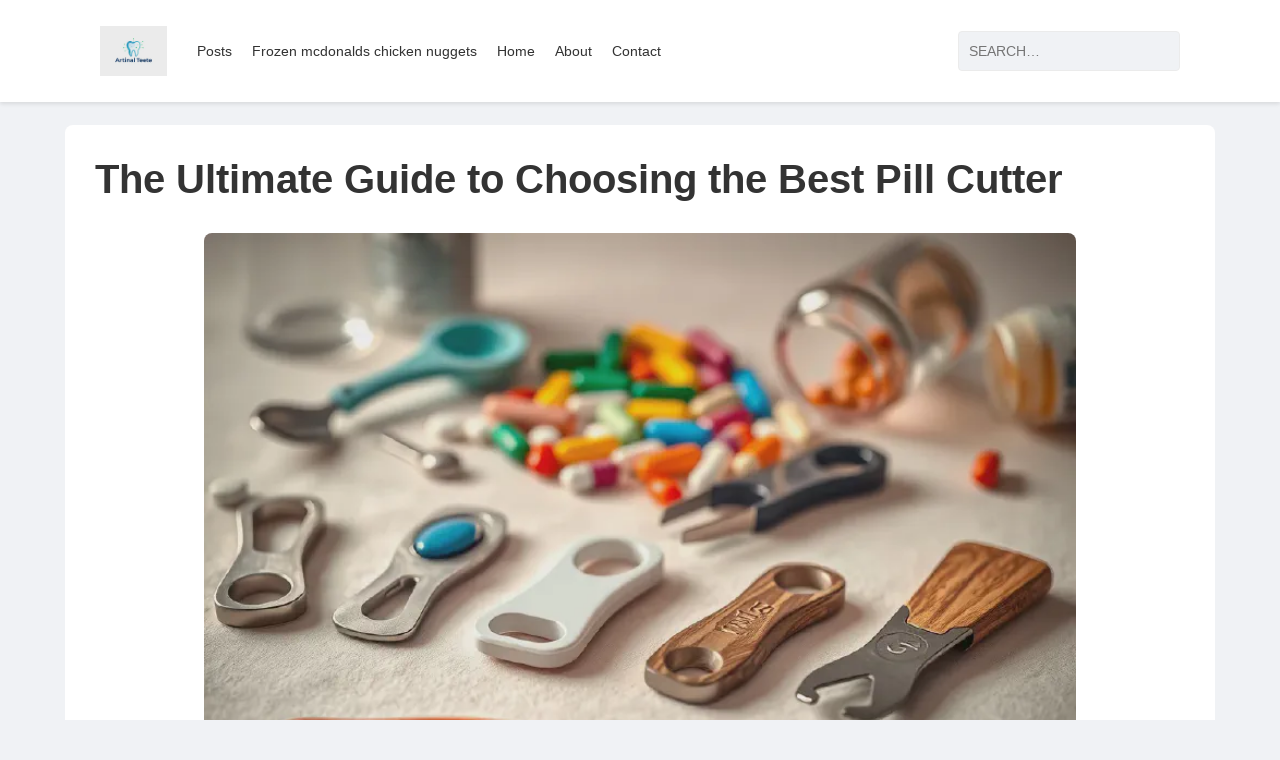

--- FILE ---
content_type: text/html; charset=utf-8
request_url: https://www.panamericanlearningcenter.com/posts/the-ultimate-guide-to-choosing-the-best-pill-cutter/
body_size: 5866
content:
<!DOCTYPE html>
<html class="no-js" lang="en">
<head>
	<meta charset="UTF-8">
	<meta name="viewport" content="width=device-width, initial-scale=1">
	<meta http-equiv="X-UA-Compatible" content="IE=edge">
	
	<title>The Ultimate Guide to Choosing the Best Pill Cutter</title>
	
	
	<link rel="canonical" href="https://www.panamericanlearningcenter.com/posts/the-ultimate-guide-to-choosing-the-best-pill-cutter/" />
	
	
	
	
 
	<meta name="description" content="Discover the top-rated pill cutters on the market and learn how to select the best one for your needs. Find a pill cutter that is safe, reliable, and easy to use. Compare features, prices, and customer reviews to make an informed decision.">

	

	<link rel="stylesheet" href="https://www.panamericanlearningcenter.com/css/style.css">
	

	<link rel="shortcut icon" href="https://www.panamericanlearningcenter.com/favicon_artificial_teeth_a_complete_guide.png">
		
	
</head>
<body class="body">
	<header class="header">
	<div class="header__container">
		<div class="container">
			<div class="header__wrapper">
				
    <a class="logo__link" href="../../" rel="home">
        <img class="logo__img" 
                    srcset="../../images/logo_artificial_teeth_a_complete_guide_be3ded_hu9f183709464e1f51d6ede390a62e62ff_14950_150x0_resize_q80_h2_box.webp 150w, ../../images/logo_artificial_teeth_a_complete_guide_be3ded_hu9f183709464e1f51d6ede390a62e62ff_14950_200x0_resize_q85_h2_box.webp 200w, ../../images/logo_artificial_teeth_a_complete_guide_be3ded_hu9f183709464e1f51d6ede390a62e62ff_14950_300x0_resize_q90_h2_box.webp 300w"
                    sizes="(max-width: 768px) 150px,
                           (max-width: 1024px) 200px,
                           300px"
                    src="../../images/logo_artificial_teeth_a_complete_guide_be3ded_hu9f183709464e1f51d6ede390a62e62ff_14950_200x0_resize_q85_h2_box.webp" 
                    alt="Artificial Teeth: A Complete Guide logo"
                    width="200"
                    height="150"
                    loading="eager"
                    decoding="sync"
                    fetchpriority="high">
    </a>
				<div class="header__right">
					
<nav class="menu">
	<ul class="menu__list">
		<li class="menu__item">
			<a class="menu__link" href="../../posts/">
				
				<span class="menu__text">Posts</span>
				
			</a>
		</li>
		<li class="menu__item">
			<a class="menu__link" href="../../frozen-mcdonalds-chicken-nuggets/">
				
				<span class="menu__text">Frozen mcdonalds chicken nuggets</span>
				
			</a>
		</li>
		<li class="menu__item">
			<a class="menu__link" href="../../">
				
				<span class="menu__text">Home</span>
				
			</a>
		</li>
		<li class="menu__item">
			<a class="menu__link" href="../../about/">
				
				<span class="menu__text">About</span>
				
			</a>
		</li>
		<li class="menu__item">
			<a class="menu__link" href="../../contact-us/">
				
				<span class="menu__text">Contact</span>
				
			</a>
		</li>
	</ul>
</nav>

					<div class="social-icons">
						
							<a href="#" class="social-icons__link" target="_blank" rel="noopener noreferrer" title="facebook">
								<i class="fab fa-facebook"></i>
							</a>
						
							<a href="#" class="social-icons__link" target="_blank" rel="noopener noreferrer" title="twitter">
								<i class="fab fa-twitter"></i>
							</a>
						
							<a href="#" class="social-icons__link" target="_blank" rel="noopener noreferrer" title="tiktok">
								<i class="fab fa-tiktok"></i>
							</a>
						
					</div>
					<div class="header-search">
    <form class="header-search__form" role="search" method="get" action="https://google.com/search">
        <input class="header-search__input" type="search" placeholder="SEARCH…" value="" name="q" aria-label="SEARCH…">
        <button class="header-search__submit" type="submit" aria-label="Search">
            <i class="fas fa-search"></i>
        </button>
        
    </form>
</div>
				</div>
			</div>
		</div>
	</div>
</header>
<div class="header-spacer"></div>
	<div class="container container--outer">
		<div class="wrapper flex">
			<div class="primary">
			
<main class="main" role="main">
	<article class="post">
		<header class="post__header">
			<h1 class="post__title">The Ultimate Guide to Choosing the Best Pill Cutter</h1>
			
		</header>
		
	<figure class="post__thumbnail thumbnail">
		
		
		
		
			
				
				
				
				
				<img class="thumbnail__image"
					srcset="https://www.panamericanlearningcenter.com/images/_huf966034a70e488780e83bef80b1dfe58_61750_e06e7dec3a2fbe9faacf1aceca8d309a.webp 300w,
							https://www.panamericanlearningcenter.com/images/_huf966034a70e488780e83bef80b1dfe58_61750_0d2576670d7f97ed7659a01fd5a099a9.webp 600w,
							https://www.panamericanlearningcenter.com/images/_huf966034a70e488780e83bef80b1dfe58_61750_66a8adb5e716dfaebc060d0dcab57fd9.webp 800w"
					sizes="(max-width: 300px) 300px,
							(max-width: 600px) 600px,
							800px"
					src="https://www.panamericanlearningcenter.com/images/_huf966034a70e488780e83bef80b1dfe58_61750_0d2576670d7f97ed7659a01fd5a099a9.webp" 
					alt="The Ultimate Guide to Choosing the Best Pill Cutter"
					width="600"
					height="450"
					loading="eager"
					decoding="sync"
					fetchpriority="high">
			
		
		
	</figure>
<div class="content post__content clearfix">
			
<h1> Everything You Need to Know About Pill Cutters </h1><p> When it comes to managing medication, precision is key. Taking the right dosage is crucial for effective treatment, and this is where pill cutters come in handy. Pill cutters are simple yet essential tools that allow you to accurately split pills into smaller doses. Whether you need to halve your medication for a lower dosage or divide it into quarters, a pill cutter is a convenient solution. </p><p> In this comprehensive article, we will explore the different types of pill cutters, the features to consider when choosing one, how to use a pill cutter properly, the benefits of using a pill cutter, the top-rated pill cutters in the market, tips for choosing the best one, and maintenance and cleaning guidelines. </p><p> Let's dive in and discover everything you need to know about pill cutters. </p><p> Types of Pill Cutters </p><p> Pill cutters come in various designs, each suited for different cutting needs. Here are the most common types: </p><h2> Blade Pill Cutters </h2><p> Blade pill cutters are the traditional and simplest type. They feature a blade that splits the pill in half when pressed down. However, they may not be suitable for all types of medications, especially those with irregular shapes or coatings. </p><h2> Features to Consider </h2><p> Vise pill cutters work by placing the pill in a vise-like device and exerting pressure to split it. These cutters are more versatile than blade cutters as they can handle pills of different shapes and sizes. They provide a clean and precise cut, making them a popular choice for many users. </p><h2> Top-rated Pill Cutters </h2><p> Slicer pill cutters are equipped with a sharp blade that slices through the pill vertically. This type of cutter is especially useful for pills with hard coatings that are difficult to split. Slicer cutters ensure a clean and accurate cut, giving you the desired dosage.  <p>If you're in need of a precise way to split your medication, the <a href="https://www.linkedin.com/pulse/best-pill-cutter-cookware-ideas-loy1f">Best Pill Cutter</a> might be exactly what you're looking for.</p></p><h2> Accurate dosage: </h2><p> If you struggle with swallowing pills whole, a crusher pill cutter may be the perfect solution. This type of cutter allows you to crush the pill into a powder or smaller pieces, making it easier to ingest. Crusher cutters are particularly beneficial for individuals with swallowing difficulties or children who cannot swallow pills. </p><h2> Choosing the Best Pill Cutter </h2><p> Splitter pill cutters are designed to divide a pill into equal halves. They are often used to reduce the dosage of medications or to split a higher-dosage pill in half. Splitter cutters feature a blade that ensures a precise and even split, guaranteeing accurate doses. </p><p> Before purchasing a pill cutter, there are several features you should consider: </p><p> 1. Safety features: Look for a pill cutter with safety mechanisms to prevent accidental cuts or injuries. Features like blade guards and locking mechanisms provide added protection. </p><p> 2. Ease of use: Choose a pill cutter that is user-friendly and easy to operate. Look for intuitive designs and clear instructions to ensure hassle-free cutting. </p><p> 3. Cutting accuracy: Accuracy is crucial when it comes to splitting pills. Look for a cutter that provides precise and clean cuts, minimizing the risk of uneven dosages. </p><p> 4. Pill grip: A pill cutter with a secure grip is essential for stability and maneuverability. Look for non-slip materials or features that ensure the pill stays in place during cutting. </p><p> 5. Cleaning and maintenance: Consider the cleaning and maintenance requirements of the pill cutter. Look for cutters that are easy to clean and maintain to prolong their lifespan. </p><p> 6. Portability: If you need to take your medication on the go, opt for a compact and portable pill cutter that easily fits in your bag or pocket. </p><p> 7. Price range: Determine your budget and choose a pill cutter within that range. While quality is important, there are various options available that cater to different budgets. </p><p> Using a pill cutter is simple if you follow these step-by-step instructions: </p><p> 1. Start by selecting a pill cutter that is suitable for your medication size and shape. </p><p> By using a pill cutter, you can ensure accurate dosage of your medication. This is especially important if your healthcare provider has prescribed a specific dosage for your condition. </p><p> Splitting higher-dosage pills into smaller doses can save you money, as you won't need to purchase separate lower-dosage medications. Pill cutters are cost-effective tools that help you maximize your medication supply. </p><p> Having a pill cutter on hand provides convenience, especially when you need to adjust your dosage. Instead of relying on the availability of different dosage strengths, you can simply split your existing pills to get the desired dose. </p><p> For individuals who struggle to swallow large tablets or capsules, a pill cutter can make it easier to take medication. By cutting the pill into smaller pieces, it becomes more manageable to swallow without discomfort. </p><p> 1. Product 1 - This pill cutter is highly rated for its precise cutting and durable construction. It features safety mechanisms and an ergonomic design for ease of use. </p><p> 2. Product 2 - This pill cutter is known for its versatility and compatibility with various pill sizes and shapes. It provides clean cuts and has a compact design for portability. </p><p> 3. Product 3 - This pill cutter stands out for its ease of cleaning and maintenance. It has a sharp blade for accurate cutting and a comfortable grip for stability. </p><p> 4. Product 4 - This pill cutter is praised for its advanced safety features, including a locking mechanism and a removable blade for easy cleaning. It is suitable for all types of pills and offers precise cutting. </p><p> 5. Product 5 - This pill cutter is highly recommended for its user-friendly design and excellent cutting accuracy. It has a sturdy build and a pill grip feature for added safety. </p><p> When choosing the best pill cutter for your needs, consider the following factors: </p><p> 1. Reading customer reviews - Take the time to read reviews from other users to get insights into their experiences with the pill cutter. </p><p> 2. Comparing features and prices - Look for a pill cutter with the features that are important to you and compare prices to find the best value for your money. </p><p> 3. Considering safety and ease of use - Prioritize pill cutters with safety features and user-friendly designs for a hassle-free and secure experience. </p><p> 4. Checking for durability - Look for pill cutters made with high-quality materials that are built to last. A durable pill cutter will provide long-term usage. </p><h2> Maintenance and Cleaning </h2><h2> Ease of swallowing: </h2><p> 5. Looking for a reputable brand - Consider purchasing from a reputable brand known for producing reliable and effective pill cutters. </p><p> Proper maintenance and cleaning of your pill cutter are essential for its longevity and performance. Follow these guidelines: </p><p> - Clean the pill cutter after each use with warm water and mild soap. Rinse thoroughly and dry before storing. </p><p> - Avoid using harsh chemicals or abrasive materials that could damage the cutter. </p><p> - If the blades become dull, consider replacing them to maintain cutting accuracy. </p><p> - Store the pill cutter in a cool and dry place, away from direct sunlight and moisture. </p><p> By following these maintenance and cleaning practices, you can ensure that your pill cutter remains in optimal condition for a long time. </p>

		</div>
	</article>
</main>




			</div>
			
		</div>
		<footer class="footer">
	
	
	
	
	<div class="container footer__container">
		
		<div class="footer__column">
			<h3>Random Posts</h3>
			
				<div class="footer__post">
					
						
						
							
							<img src="https://www.panamericanlearningcenter.com/images/_hubfcdc48c2bee568b39409f5746751df5_144198_a792cd5fd19a37812202e7f87bbffdaa.webp" 
								alt="The Ultimate Guide to Choosing the Best Pill Cutter" 
								class="footer__post-image"
								width="150"
								height="100"
								loading="lazy"
								decoding="async">
						
					
					<div class="footer__post-content">
						<a href="../../how-to-choose-the-right-mobile-crane-rental-company-in-winnipeg-for-your-project-2/" class="footer__post-title">How to choose the right mobile crane rental company in Winnipeg for your project</a>
						<span class="footer__post-date">September 16, 2023</span>
					</div>
				</div>
			
				<div class="footer__post">
					
						
						
							
							<img src="https://www.panamericanlearningcenter.com/images/l_words_to_describe_someone_positively_c828fb_hu37f2b9f9ffdcb32bd8bb64c552b23d07_165248_150x100_resize_q60_h2_box.webp" 
								alt="The Ultimate Guide to Choosing the Best Pill Cutter" 
								class="footer__post-image"
								width="150"
								height="100"
								loading="lazy"
								decoding="async">
						
					
					<div class="footer__post-content">
						<a href="../../l-words-to-describe-someone-positively/" class="footer__post-title">L Words To Describe Someone Positively</a>
						<span class="footer__post-date">January 1, 2025</span>
					</div>
				</div>
			
				<div class="footer__post">
					
						
						
							
							<img src="https://www.panamericanlearningcenter.com/images/_hu849935ca2e4ad909d3da5732a50e6270_198802_0ffd70f60f4729a69ece5c127735f12b.webp" 
								alt="The Ultimate Guide to Choosing the Best Pill Cutter" 
								class="footer__post-image"
								width="150"
								height="100"
								loading="lazy"
								decoding="async">
						
					
					<div class="footer__post-content">
						<a href="../../adjectives-that-start-with-y-to-describe-a-person-positively/" class="footer__post-title">Adjectives That Start With Y To Describe A Person Positively</a>
						<span class="footer__post-date">December 31, 2024</span>
					</div>
				</div>
			
		</div>
		
		<div class="footer__column footer__column--featured">
			<h3>Featured Post</h3>
			
			
				<div class="footer__featured-post">
					
						
						
							
							<img src="https://www.panamericanlearningcenter.com/images/_hu7a82f5bd786c526cbd4f2900ea7c88cf_166930_9404dda8670e7ab9da844eb4f6889bc9.webp" 
								alt="The Ultimate Guide to Choosing the Best Pill Cutter" 
								class="footer__featured-image"
								width="300"
								height="200"
								loading="lazy"
								decoding="async">
						
					
					<div class="footer__featured-content">
						<a href="../../top-sign-makers-in-adelaide-crafting-your-brands-identity/" class="footer__featured-title">Top Sign Makers in Adelaide: Crafting Your Brand&#39;s Identity</a>
						<span class="footer__featured-date">April 5, 2025</span>
					</div>
				</div>
			
		</div>
		
		<div class="footer__column">
			<h3>Popular Posts</h3>
			
				<div class="footer__post">
					
						
						
							
							<img src="https://www.panamericanlearningcenter.com/images/_hu7a82f5bd786c526cbd4f2900ea7c88cf_166930_f7f26b43310d7b31c9a83e152a32c77a.webp" 
								alt="The Ultimate Guide to Choosing the Best Pill Cutter" 
								class="footer__post-image"
								width="150"
								height="100"
								loading="lazy"
								decoding="async">
						
					
					<div class="footer__post-content">
						<a href="../../top-sign-makers-in-adelaide-crafting-your-brands-identity/" class="footer__post-title">Top Sign Makers in Adelaide: Crafting Your Brand&#39;s Identity</a>
						<span class="footer__post-date">April 5, 2025</span>
					</div>
				</div>
			
				<div class="footer__post">
					
						
						
							
							<img src="https://www.panamericanlearningcenter.com/images/adjectives_for_teachers_8b5a21_hu20e0f0eb1050ec85130df4648f292c7e_159536_150x100_resize_q60_h2_box.webp" 
								alt="The Ultimate Guide to Choosing the Best Pill Cutter" 
								class="footer__post-image"
								width="150"
								height="100"
								loading="lazy"
								decoding="async">
						
					
					<div class="footer__post-content">
						<a href="../../adjectives-for-teachers/" class="footer__post-title">Adjectives For Teachers</a>
						<span class="footer__post-date">January 3, 2025</span>
					</div>
				</div>
			
				<div class="footer__post">
					
						
						
							
							<img src="https://www.panamericanlearningcenter.com/images/descriptive_words_that_start_with_o_cd35ec_hu312855edbbcbd077364f2141b30dd5c6_170794_150x100_resize_q60_h2_box.webp" 
								alt="The Ultimate Guide to Choosing the Best Pill Cutter" 
								class="footer__post-image"
								width="150"
								height="100"
								loading="lazy"
								decoding="async">
						
					
					<div class="footer__post-content">
						<a href="../../descriptive-words-that-start-with-o/" class="footer__post-title">Descriptive Words That Start With O</a>
						<span class="footer__post-date">January 2, 2025</span>
					</div>
				</div>
			
		</div>
	</div>
	<div class="footer__bottom">
		<div class="footer__links">
			<a href="https://www.panamericanlearningcenter.com/terms/" class="footer__link">Terms</a>
			<a href="https://www.panamericanlearningcenter.com/privacy/" class="footer__link">Privacy</a>
		</div>
		<div class="footer__copyright">
			&copy; 2025 Artificial Teeth: A Complete Guide.
			<span class="footer__copyright-credits"></span>
		</div>
	</div>
</footer>

	</div>
<script async defer src="https://www.panamericanlearningcenter.com/js/menu.js"></script>

    
<script defer src="https://static.cloudflareinsights.com/beacon.min.js/vcd15cbe7772f49c399c6a5babf22c1241717689176015" integrity="sha512-ZpsOmlRQV6y907TI0dKBHq9Md29nnaEIPlkf84rnaERnq6zvWvPUqr2ft8M1aS28oN72PdrCzSjY4U6VaAw1EQ==" data-cf-beacon='{"version":"2024.11.0","token":"a4d361de6354465dbfb1ab22c78d2341","r":1,"server_timing":{"name":{"cfCacheStatus":true,"cfEdge":true,"cfExtPri":true,"cfL4":true,"cfOrigin":true,"cfSpeedBrain":true},"location_startswith":null}}' crossorigin="anonymous"></script>
</body>
</html>


--- FILE ---
content_type: text/css; charset=utf-8
request_url: https://www.panamericanlearningcenter.com/css/style.css
body_size: 9812
content:
/* Color Scheme Variables */
:root {
    /* Get the current color scheme from Site Params *//* Use the selected scheme's colors */
    --color-primary: #007bff;
    --color-secondary: #6c757d;
    --color-background: #f0f2f5;
    --color-text: #333333;
    --color-header-bg: #ffffff;
    --color-footer-bg: #ffffff;
    --color-accent: #e22d30;
    --color-border: #ebebeb;
    --color-card-bg: #ffffff;
    --color-text-muted: <no value>;
    --color-widget-bg: #f5f5f5;
    --color-code-bg: #f5f5f5;
    --color-code-border: #ebebeb;
    --color-code-text: #c33;
    --color-code-block-text: #000;
    --color-kbd-bg: #2a2a2a;
    --color-kbd-text: #ffffff;
    --color-warning-border: #ddd;
    --color-warning-icon: #ddd;
    --color-shadow: <no value>;
    --color-border-hover: #aaa;
    --color-overlay-start: rgba(0,0,0,0.8);
    --color-overlay-end: rgba(0,0,0,0);
    --color-overlay-hover-start: rgba(0,0,0,0.9);
    --color-overlay-hover-end: rgba(0,0,0,0.2);
    --color-text-shadow: rgba(0,0,0,0.5);
}

:focus::-webkit-input-placeholder {
	color: transparent;
}

:focus::-moz-placeholder {
	color: transparent;
}

:focus:-moz-placeholder {
	color: transparent;
}

:focus:-ms-input-placeholder {
	color: transparent;
}

/* Structure */
html {
	font-size: 100%;
	-ms-text-size-adjust: none;
	-webkit-text-size-adjust: none;
}

body {
    margin: 0;
    font-family: "Open Sans", Helvetica, Arial, sans-serif;
    font-size: 14px;
    font-size: .875rem;
    color: var(--color-text);
    font-weight: 400;
    line-height: 1.6;
    word-wrap: break-word;
    background: var(--color-background);
    -webkit-font-smoothing: antialiased;
    padding-top: 20px;
}

.container {
	position: relative;
	width: 100%;
	max-width: 1080px; /* Increased from 1080px to 1200px */
	margin: 0 auto;
	padding: 0 20px; /* Added padding for better responsiveness */
}

.container--outer {
	max-width: 1200px; /* Standard width */
	margin: 0 auto;
	padding: 0 20px;
}

.wrapper {
	padding: 25px;
}

.flex {
	display: -webkit-flex;
	display: flex;
}

.primary {
    -webkit-flex: 1 0 73%; /* Increased from 65.83% */
    flex: 1 0 73%;
    -webkit-order: 1;
    order: 1;
    min-width: 0;
}

.sidebar {
    -webkit-flex: 1 0 24%; /* Decreased from 31.66% */
    flex: 1 0 24%;
    -webkit-order: 2;
    order: 2;
    min-width: 0;
    margin: 0 0 0 3%; /* Slightly increased margin for better separation */
}

.sidebar--left {
	-webkit-order: 0;
	order: 0;
	margin: 0 2.5% 0 0;
}

.clearfix {
	display: block;
}

.clearfix::after {
	display: block;
	height: 0;
	padding: 0;
	margin: 0;
	clear: both;
	line-height: 0;
	visibility: hidden;
	content: "";
}

input,
button,
select,
optgroup,
textarea {
	margin: 0;
	font-family: inherit;
	font-size: inherit;
	line-height: inherit;
}

/* Button */
.btn {
	padding: 5px 10px;
	font-weight: 700;
	color: var(--color-text);
	white-space: pre-line;
	background: var(--color-primary);
}

.btn:hover {
	color: var(--color-text);
	background: var(--color-accent);
}

/* Animation */
.menu__item,
.btn {
	transition: background-color .25s ease-out;
}

/* Typography */
h1,
h2,
h3,
h4,
h5,
h6 {
	margin: 0 0 20px;
	margin: 0 0 1.25rem;
	font-weight: 700;
	line-height: 1.3;
	color: var(--color-text);
}

h1 {
	font-size: 32px;
	font-size: 2rem;
}

h2 {
	font-size: 24px;
	font-size: 1.5rem;
}

h3 {
	font-size: 20px;
	font-size: 1.25rem;
}

h4 {
	font-size: 18px;
	font-size: 1.125rem;
}

h5 {
	font-size: 16px;
	font-size: 1rem;
}

h6 {
	font-size: 16px;
	font-size: 1rem;
}

a {
	color: var(--color-primary);
	text-decoration: none;
}

a:hover {
	color: var(--color-accent);
}

hr {
	margin: 0 0 20px;
	border: 0;
	border-top: 1px solid var(--color-border);
}

p {
	margin: 0 0 20px;
	margin: 0 0 1.25rem;
}

b,
strong {
	font: inherit;
	font-weight: 700;
}

i,
em {
	font: inherit;
	font-style: italic;
}

ol,
ul {
	padding: 0;
	margin: 0;
}

small {
	font-size: 12px;
	font-size: .75rem;
}

mark {
	background-color: #fd5;
}

figure {
	margin: 0 0 20px;
	margin: 0 0 1.25rem;
}

figcaption {
	margin-top: 4px;
	margin-top: .25rem;
	color: #666;
}

figcaption h4 {
	margin: 0;
	color: inherit;
}

pre,
code,
kbd,
samp {
	font-family: SFMono-Regular, Menlo, Monaco, Consolas, "Liberation Mono", "Courier New", monospace;
	font-size: inherit;
}

pre,
code {
    background-color: var(--color-code-bg);
    border: 1px solid var(--color-code-border);
}

code {
    padding: 0 5px;
    color: var(--color-code-text);
}

pre {
    display: block;
    padding: 0;
    padding: 1.25rem;
    margin-bottom: 20px;
    margin-bottom: 1.25rem;
    overflow: auto;
    color: var(--color-code-block-text);
}

pre code {
    padding: 0;
    color: inherit;
    white-space: inherit;
    background: inherit;
    border: 0;
}

kbd {
    padding: 2px 3px;
    color: var(--color-kbd-text);
    background-color: var(--color-kbd-bg);
}

blockquote {
	display: block;
	padding: 5px 0 5px 15px;
	margin: 0 0 20px;
	margin: 0 0 1.25rem;
	line-height: 1.6;
	border-left: 5px solid var(--color-accent);
}

blockquote p:last-child {
	margin: 0;
}

blockquote footer {
	text-align: right;
}

sup,
sub {
	font-size: 10px;
	font-size: .625rem;
	font-style: normal;
}

sup {
	vertical-align: super;
}

sub {
	vertical-align: sub;
}

abbr[title] {
	text-decoration: none;
	cursor: help;
	border-bottom: 1px dotted #000;
}

q {
	font-style: italic;
}

address {
	margin-bottom: 20px;
	margin-bottom: 1.25rem;
	font-family: "Consolas", Courier New, Courier, monospace;
	line-height: 1.5;
}

dl {
	margin: 0 0 10px 20px;
}

dt,
dd {
	display: list-item;
}

dt {
	font-weight: bold;
	list-style-type: square;
}

dd {
	margin-left: 20px;
	list-style-type: circle;
}

select {
	max-width: 100%;
}

.warning {
	padding: 20px 10px;
	text-align: center;
	border: 1px solid var(--color-warning-border);
}

.warning__icon {
	margin-bottom: 20px;
	fill: var(--color-warning-icon);
}

/* Header Layout */
.header {
    position: fixed;
    top: 0;
    left: 0;
    right: 0;
    background: var(--color-header-bg);
    box-shadow: 0 2px 4px rgba(0,0,0,0.1);
    z-index: 1000;
}

.header__container {
    width: 100%;
    padding: 0.5rem 0;
}

.header__wrapper {
    display: flex;
    align-items: center;
    justify-content: space-between;
    gap: 2rem;
}

.header__right {
    display: flex;
    align-items: center;
    gap: 2rem;
    flex: 1;
    justify-content: flex-end;
}

/* Logo */
.logo__link {
    display: block;
}

.logo__img {
    max-height: 50px;
    width: auto;
}

/* Menu */
.menu {
    margin-right: auto; /* Pushes other elements to the right */
}

.menu__list {
    display: flex;
    gap: 1.5rem;
    margin: 0;
    padding: 0;
    list-style: none;
}

.menu__item {
    position: relative;
}

.menu__link {
    color: var(--color-text);
    text-decoration: none;
    font-weight: 500;
    padding: 0.5rem 0;
    transition: color 0.3s ease;
}

.menu__link:hover {
    color: var(--color-primary);
}

.menu__text {
    position: relative;
}

.menu__text::after {
    content: '';
    position: absolute;
    width: 0;
    height: 2px;
    bottom: -4px;
    left: 0;
    background-color: var(--color-primary);
    transition: width 0.3s ease;
}

.menu__link:hover .menu__text::after {
    width: 100%;
}

/* Social Icons */
.social-icons {
    display: flex;
    gap: 1rem;
    align-items: center;
}

.social-icons__link {
    color: var(--color-text);
    font-size: 1.2rem;
    transition: color 0.3s ease;
}

.social-icons__link:hover {
    color: var(--color-primary);
}

/* Search */
.header-search {
    position: relative;
}

.header-search__form {
    display: flex;
    align-items: center;
}

.header-search__input {
    padding: 0.5rem 2.5rem 0.5rem 1rem;
    border: 1px solid var(--color-border);
    border-radius: 20px;
    background: var(--color-background);
    color: var(--color-text);
    font-size: 0.9rem;
    width: 200px;
    transition: all 0.3s ease;
}

.header-search__input:focus {
    outline: none;
    border-color: var(--color-primary);
    width: 250px;
}

.header-search__submit {
    position: absolute;
    right: 10px;
    top: 50%;
    transform: translateY(-50%);
    background: none;
    border: none;
    color: var(--color-text-muted);
    cursor: pointer;
    padding: 0;
    font-size: 0.9rem;
    transition: color 0.3s ease;
}

.header-search__submit:hover {
    color: var(--color-primary);
}

/* Responsive Design */
@media (max-width: 1024px) {
    .header-search__input {
        width: 150px;
    }
    
    .header-search__input:focus {
        width: 200px;
    }
}

@media (max-width: 768px) {
    .header__wrapper {
        flex-direction: column;
        padding: 1rem 0;
    }

    .header__right {
        width: 100%;
        justify-content: center;
        flex-wrap: wrap;
        gap: 1rem;
    }

    .menu {
        order: 1;
        width: 100%;
        margin: 1rem 0;
    }

    .menu__list {
        justify-content: center;
        flex-wrap: wrap;
    }

    .social-icons {
        order: 2;
    }

    .header-search {
        order: 3;
        width: 100%;
        max-width: 300px;
    }

    .header-search__input,
    .header-search__input:focus {
        width: 100%;
    }
}

@media (max-width: 480px) {
    .menu__list {
        gap: 1rem;
    }

    .header__right {
        flex-direction: column;
    }

    .social-icons {
        margin: 0.5rem 0;
    }
}

.header-spacer {
    height: 70px; /* Adjust based on your header height */
}

/* Posts/Pages */
.post__header,
.main__header {
	margin-bottom: 20px;
	margin-bottom: 1.25rem;
}

.main__title {
	font-size: 28px;
	font-size: 1.75rem;
}

.main__content {
	margin-bottom: 20px;
	margin-bottom: 1.25rem;
}

.meta {
	font-size: 13px;
	font-size: .8125rem;
	vertical-align: baseline;
}

.meta,
.meta a {
	color: var(--color-text-muted);
}

.meta a:hover {
	color: var(--color-accent);
}

.meta__item {
	display: inline;
	margin-left: 15px;
}

.meta__item:first-child {
	margin-left: 0;
}

.meta__icon {
	margin-right: 5px;
	vertical-align: middle;
	fill: var(--color-text-muted);
}

.meta__text {
	vertical-align: middle;
}

.post__title {
	margin: 0;
}

.post__meta {
	padding: 5px 0;
	margin-top: 10px;
	margin-top: .625rem;
	border-top: 1px dotted var(--color-border);
	border-bottom: 1px dotted var(--color-border);
}

.post__lead {
	margin-top: 4px;
	margin-top: .25rem;
	margin-bottom: 0;
	font-size: 16px;
	font-size: 1rem;
	font-style: italic;
}

.post__thumbnail {
	max-width: 1030px;
	margin: 0 0 20px;
	margin-bottom: 0 0 1.25rem;
}

.post__thumbnail img {
	width: 100%;
}

.content a,
.warning a,
.authorbox__description a {
	font-weight: 700;
	color: var(--color-accent);
}

.content a:hover,
.warning a:hover,
.authorbox__description a:hover {
	color: var(--color-accent);
	text-decoration: underline;
}

.content .alignnone {
	display: block;
	margin: 20px 0;
	margin: 1.25rem 0;
}

.content .aligncenter {
	display: block;
	margin: 20px auto;
	margin: 1.25rem auto;
}

.content .alignleft {
	display: inline;
	float: left;
	margin: 5px 20px 20px 0;
	margin: .3125rem 1.25rem 1.25rem 0;
}

.content .alignright {
	display: inline;
	float: right;
	margin: 5px 0 20px 20px;
	margin: .3125rem 0 1.25rem 1.25rem;
}

.content ul {
	list-style: square;
}

.content ol {
	list-style: decimal;
}

.content ul,
.content ol {
	margin: 0 0 20px 40px;
}

.content ul ul,
.content ol ol,
.content ol ul,
.content ul ol {
	margin: 0 0 0 40px;
}

.content li {
	margin-bottom: 5px;
}

.post__footer {
	margin-top: 40px;
	padding-top: 20px;
	border-top: 1px solid var(--color-border);
}

/* Post tags */
.tags {
	margin-bottom: 20px;
	margin-bottom: 1.25rem;
	font-size: 12px;
	font-size: .75rem;
	line-height: 1;
	color: var(--color-text);
}

.tags__list {
	list-style: none;
}

.tags__item {
	float: left;
	margin: 0 6px 6px 0;
	margin: 0 .375rem .375rem 0;
	text-transform: uppercase;
	background: var(--color-primary);
}

.tags__item:hover {
	background: var(--color-accent);
}

.tags__link,
.tags__link:hover {
	display: block;
	padding: 10px 15px;
}

.tags__badge {
	float: left;
	width: 32px;
	height: 32px;
	padding: 8px;
	margin-right: 6px;
	background: var(--color-accent);
	fill: var(--color-text);
}

/* Table of Contents */
.toc {
	margin-bottom: 20px;
	font-weight: 700;
	color: var(--color-text);
	background: var(--color-card-bg);
	border-color: var(--color-border);
	border-style: solid;
	border-top-width: 1px;
	border-right-width: 1px;
	border-bottom-width: 0;
	border-left-width: 1px;
}

.toc__title {
	padding: 5px 10px;
	color: var(--color-text);
	text-transform: uppercase;
	-webkit-user-select: none;
	-moz-user-select: none;
	-ms-user-select: none;
	-o-user-select: none;
	user-select: none;
	background: var(--color-primary);
}

.toc__menu ul {
	margin: 0;
	list-style: none;
}

.toc__menu li li a {
	padding-left: 25px;
}

.toc__menu li li li a {
	padding-left: 45px;
}

.toc__menu li li li li a {
	padding-left: 65px;
}

.toc__menu li li li li li a {
	padding-left: 85px;
}

.toc__menu li li li li li li a {
	padding-left: 105px;
}

.toc__menu li {
	margin: 0;
}

.toc__menu a {
	display: block;
	padding: 5px 10px;
	color: var(--color-primary);
	border-bottom: 1px solid var(--color-border);
}

.toc__menu a:hover {
	text-decoration: underline;
}

/* Author Box */
.authorbox {
	padding: 25px 0;
	margin-bottom: 25px;
	line-height: 1.5;
	border-top: 1px solid var(--color-border);
	border-bottom: 1px solid var(--color-border);
}

.authorbox__avatar {
	float: left;
	padding: 3px;
	margin: 0 25px 0 0;
	border: 1px solid var(--color-border);
}

.authorbox__header {
	margin-bottom: 10px;
}

.authorbox__name {
	font-size: 16px;
	font-size: 1rem;
	font-weight: 700;
	color: var(--color-text);
}

/* List content */
.list__item {
	padding-bottom: 20px;
	padding-bottom: 1.25rem;
	margin-bottom: 20px;
	margin-bottom: 1.25rem;
	border-bottom: 1px solid var(--color-border);
}

.list__header {
	margin-bottom: 10px;
	margin-bottom: .625rem;
}

.list__title {
	font-size: 20px;
	font-size: 1.25rem;
}

.list__meta {
	margin-top: 5px;
}

.list__thumbnail {
	float: left;
	margin: 0 20px 0 0;
}

.list__thumbnail img {
	width: 100%;
	max-width: 235px;
}

.list__footer-readmore {
	float: right;
	margin-top: 10px;
}

/* Pagination */
.pagination {
	margin-top: 20px;
}

.pagination__item {
	display: inline-block;
	padding: 10px 15px;
	font-weight: 700;
	color: var(--color-text);
	background: var(--color-widget-bg);
}

.pagination__item:hover,
.pagination__item--current {
	color: var(--color-text);
	background: var(--color-accent);
}

/* Pager (prev/next links) navigation */
.pager {
	-webkit-justify-content: space-between;
	justify-content: space-between;
	padding-top: 25px;
	padding-bottom: 25px;
	margin-bottom: 25px;
	border-bottom: 1px solid var(--color-border);
}

.pager__subtitle {
	display: block;
	margin-bottom: 5px;
	font-weight: 700;
	line-height: 1;
	text-transform: uppercase;
}

.pager__title {
	margin-bottom: 0;
	overflow: hidden;
	font-size: 13px;
	font-size: .8125rem;
}

.pager__item {
	-webkit-flex: 1 1 50%;
	flex: 1 1 50%;
	max-width: 48%;
}

.pager__item--next {
	margin-left: auto;
	text-align: right;
}

.pager__link {
	display: block;
}

/* Images / Video */
img {
	width: auto\9; /* ie8 */
	max-width: 100%;
	height: auto;
	vertical-align: bottom;
}

iframe,
embed,
object,
video {
	max-width: 100%;
}

/* Table */
table {
	width: 100%;
	margin-bottom: 20px;
	margin-bottom: 1.25rem;
	border-spacing: 0;
	border-collapse: collapse;
	border-top: 1px solid var(--color-border);
	border-left: 1px solid var(--color-border);
}

td,
th {
	padding: 5px 10px;
	border-right: 1px solid var(--color-border);
	border-bottom: 1px solid var(--color-border);
}

th {
	font-weight: 700;
}

/* Forms */
input {
	padding: 5px;
	font-size: 12px;
	vertical-align: middle;
	background: var(--color-widget-bg);
	border: 1px solid var(--color-border);
	transition: all .25s ease-in-out;
}

input[type=text],
input[type=email],
input[type=tel],
input[type=url] {
	width: 60%;
}

input[type=text]:hover,
input[type=email]:hover,
input[type=tel]:hover,
input[type=url]:hover,
textarea:hover {
	border: 1px solid var(--color-border-hover);
}

input[type=submit],
input[type=reset] {
	display: inline-block;
	min-width: 150px;
	padding: 10px 15px;
	font-weight: 700;
	color: var(--color-text);
	text-transform: uppercase;
	cursor: pointer;
	background: var(--color-primary);
	border: 0;
	transition: all .1s linear;
	-webkit-appearance: none;
}

input[type=submit]:hover,
input[type=reset]:hover {
	background: var(--color-accent);
}

textarea {
	width: 96%;
	padding: 5px;
	overflow: auto;
	line-height: 1.5;
	resize: vertical;
	background: var(--color-widget-bg);
	border: 1px solid var(--color-border);
}

/* Widgets */
.widget {
	margin-bottom: 25px;
	overflow: hidden;
}

.widget:last-child {
	margin-bottom: 0;
}

.widget__title {
	position: relative;
	padding-bottom: 5px;
	font-size: 16px;
	font-size: 1rem;
	text-transform: uppercase;
	text-align: center;
	text-decoration: none;
}

.widget__item {
	display: block;
	padding: 5px 0;
	border-bottom: 1px dotted var(--color-border);
}

.widget__item:first-child {
	padding-top: 0;
}

.widget__counter--bubble {
	display: inline-block;
	padding: 0 6px;
	font-size: .75rem;
	color: var(--color-text-muted);
	text-align: center;
	background: var(--color-widget-bg);
	border-radius: 2em;
}

/* Search widget */
.widget-search__form {
	display: block;
	padding: 5%;
	margin: 0 auto;
	background: var(--color-widget-bg);
}

.widget-search__form .widget-search__submit {
	display: none;
}

.widget-search__field {
	position: relative;
	display: block;
	width: 90%;
	padding: 8px;
	margin: 0 auto;
	font-size: 11px;
	cursor: pointer;
	background: var(--color-card-bg);
	border: 1px solid var(--color-border);
	border-radius: 0;
	outline-offset: -2px;
	transition: none;
	-webkit-appearance: none;
}

.widget-search__field:active,
.widget-search__field:focus {
	cursor: text;
}

/* Social widget */
.widget-social__item {
	padding: 0;
	border: 0;
}

.widget-social__link {
	display: block;
	margin: 0 0 8px;
	white-space: normal;
}

.widget-social__link-icon {
	margin: 0 5px 0 0;
	vertical-align: middle;
	fill: var(--color-text);
}

/* Tags Widget */
.widget-taglist__link {
	display: inline-block;
	margin: 0 4px 8px 0;
	font-size: 12px;
	text-transform: uppercase;
}

/* Languages Widget */
.widget-languages__link {
	display: block;
}

.widget-languages__link:hover .widget-languages__link-btn {
	color: var(--color-text);
	background: var(--color-accent);
}

.widget-languages__link-btn {
	display: inline-block;
}

/* Footer */
.footer {
	background-color: var(--color-footer-bg) !important;
    color: var(--color-footer-text);
    padding: 40px 0 20px;
    font-size: 14px;
	/* Remove the following line */
	/* border-top: 3px solid #999; */
}

.footer__container {
	-webkit-flex-flow: row wrap;
	flex-flow: row wrap;
	-webkit-justify-content: space-between;
	justify-content: space-between;
}

.footer__links {
	-webkit-order: 1;
	order: 1;
}

.footer a {
	color: var(--color-text);
}

.footer a:hover {
	text-decoration: underline;
}

/* Media Queries */
@media screen and (max-width: 1475px) {
	.container--outer {
		width: 95%;
	}
}

@media screen and (min-width: 1476px) {
	.container--outer {
		width: 1400px; /* Increased from the previous value */
	}
}

@media screen and (max-width: 900px) {
	.container--outer {
		width: 100%;
		margin: 0 auto;
	}

	.wrapper,
	.logo {
		padding: 20px;
	}

	.widget {
		margin-bottom: 20px;
	}

	.footer__container {
		display: block;
	}

	.footer__links {
		padding-bottom: 8px;
		padding-bottom: 0.5rem;
		text-align: center;
	}

	.footer__copyright {
		text-align: center;
	}
}

@media screen and (max-width: 767px) {
	.wrapper {
		display: block;
	}

	.sidebar {
		float: none;
		width: 100%;
		margin: 0;
	}

	.logo {
		text-align: center;
	}

	.logo__link {
		margin: 0 auto;
	}

	.logo__title {
		font-size: 24px;
		font-size: 1.5rem;
	}

	.sidebar {
		margin-top: 20px;
	}
}

@media screen and (max-width: 620px) {
	input[type=text],
	input[type=email],
	input[type=tel],
	input[type=url] {
		width: 88%;
	}

	.meta__item {
		display: block;
		margin-left: 0;
	}

	.authorbox {
		text-align: center;
	}

	.authorbox__avatar {
		display: inline-block;
		float: none;
		margin: 0 0 20px;
	}

	.pager {
		display: block;
	}

	.pager__item {
		min-width: 100%;
		text-align: center;
	}

	.pager__item--prev {
		padding-bottom: 25px;
	}

	.content ul,
	.content ol {
		margin: 0 0 20px 20px;
	}

	.content ul ul,
	.content ol ol,
	.content ol ul,
	.content ul ol {
		margin: 0 0 0 20px;
	}

	.list__thumbnail {
		max-width: 80px;
	}

	.list__title {
		font-size: 16px;
		font-size: 1rem;
	}

	.list__lead {
		font-size: 14px;
		font-size: .875rem;
	}

	.list__meta {
		display: block;
		font-size: 11px;
		font-size: .6875rem;
	}
}

/* Add this at the end of your CSS file or in a custom CSS file */

.header {
    background-color: var(--color-header-bg);
    padding: 10px 0;
}

.header__container {
    width: 100%;
    max-width: 100%;
    padding-left: 15px;
    padding-right: 15px;
}

.menu__list {
    margin-bottom: 0;
}

.menu__link {
    color: var(--color-text);
    text-decoration: none;
    font-weight: 500;
}

.menu__link:hover {
    color: var(--color-accent);
}

.menu {
    margin-left: 30px; /* Add space between logo and menu items */
}

.menu__item {
    margin-left: 20px; /* Space between menu items */
}

.menu__item:first-child {
    margin-left: 0; /* Remove left margin for the first item */
}

@media (max-width: 767px) {
    .header__container > div {
        flex-direction: column;
        align-items: flex-start;
    }

    .menu {
        margin-top: 10px;
        margin-left: 0;
    }

    .menu__list {
        flex-direction: column;
    }

    .menu__item {
        margin-left: 0 !important;
        margin-bottom: 10px;
    }
}

/* Header search styles */
.header-search {
    position: relative;
    margin-left: 20px;
}

.search-toggle {
    background: none;
    border: none;
    font-size: 1.2rem;
    color: var(--color-text);
    cursor: pointer;
    transition: color 0.3s ease;
}

.search-toggle:hover {
    color: var(--color-accent);
}

#search-form {
    position: absolute;
    right: 0;
    top: 100%;
    width: 0;
    overflow: hidden;
    transition: width 0.3s ease;
    background: var(--color-card-bg);
    box-shadow: 0 2px 5px var(--color-shadow);
    border-radius: 4px;
}

#search-form.active {
    width: 250px;
}

.header-search__input {
    width: 100%;
    padding: 8px 40px 8px 10px;
    border: 1px solid var(--color-border);
    border-radius: 4px;
    font-size: 14px;
}

.header-search__submit {
    position: absolute;
    right: 5px;
    top: 50%;
    transform: translateY(-50%);
    background: none;
    border: none;
    color: var(--color-text-muted);
    cursor: pointer;
}

.header-search__submit:hover {
    color: var(--color-accent);
}

@media (max-width: 767px) {
    .header-search {
        margin-left: 0;
        margin-top: 10px;
    }

    #search-form {
        position: static;
        width: 100%;
    }

    #search-form.active {
        width: 100%;
    }
}

/* Featured Post */
.featured-post {
    position: relative;
    margin: 15px;
    padding: 10px;
    margin-bottom: 2rem;
    height: 400px;
    overflow: hidden;
    border-radius: 8px;
}

.featured-post__image {
    position: relative;
    width: 100%;
    height: 100%;
    background-size: cover;
    background-position: center;
    margin: 15px;
    padding: 10px;
}

.featured-post__title {
    position: absolute;
    bottom: 20px;
    left: 20px;
    right: 20px;
    color: var(--color-text);
    font-size: 2rem;
    text-shadow: 2px 2px 4px var(--color-text-shadow);
    background-color: var(--color-overlay-start);
    padding: 10px;
    border-radius: 4px;
}

.featured-post__link {
    display: block;
    text-decoration: none;
    color: var(--color-text);
}

.featured-post__link:hover {
    text-decoration: none;
}

.featured-post__link:hover .featured-image__img {
    transform: scale(1.05);
}

.featured-post__link:hover .featured-image__overlay {
    background: linear-gradient(
        to top,
        var(--color-overlay-hover-start) 0%,
        var(--color-overlay-hover-end) 100%
    );
}

.featured-post__link:hover .featured-image__title {
    transform: translateY(-5px);
    color: var(--color-accent);
}

/* Read More Button */
.read-more-btn {
    /* Structure */
    display: inline-flex;
    align-items: center;
    justify-content: center;
    padding: 0.75rem 1.5rem;
    border-radius: 8px;
    border: none;
    min-width: 120px;
    
    /* Typography */
    font-size: 1rem;
    font-weight: 600;
    line-height: 1.5;
    text-align: center;
    
    /* Interactive */
    cursor: pointer;
    transition: all 0.2s ease;
    
    /* Accessibility */
    position: relative;
    overflow: hidden;
}

.read-more-btn:hover {
    background-color: var(--color-accent);
    transform: translateY(-2px);
}

.read-more-btn:active {
    transform: translateY(0);
}

/* Newsletter Button Specific */
.newsletter-card__button {
    /* Light Theme */
    background-color: var(--color-primary);
    color: #FFFFFF;  /* Ensuring high contrast */
    gap: 0.5rem;
}

.newsletter-card__button:hover {
    background-color: var(--color-accent);
    transform: translateY(-2px);
}

.newsletter-card__button:active {
    transform: translateY(0);
}

/* Dark Theme Adjustments */
[data-theme="dark"] .read-more-btn,
[data-theme="dark"] .newsletter-card__button {
    background-color: #bb86fc;  /* Bright purple for dark theme */
    color: #000000;  /* Black text for contrast with bright background */
}

[data-theme="dark"] .read-more-btn:hover,
[data-theme="dark"] .newsletter-card__button:hover {
    background-color: #cf6679;  /* Accent color for hover */
}

/* Disabled States */
.read-more-btn:disabled,
.newsletter-card__button:disabled {
    background-color: #6B7280;  /* Gray that meets contrast requirements */
    color: #FFFFFF;
    cursor: not-allowed;
    transform: none;
    opacity: 0.75;
}

/* Focus States for Accessibility */
.read-more-btn:focus,
.newsletter-card__button:focus {
    outline: 2px solid var(--color-primary);
    outline-offset: 2px;
}

/* Loading State */
.newsletter-card__button.loading {
    background-color: var(--color-primary);
    opacity: 0.8;
    cursor: wait;
}

/* Icon Styling */
.newsletter-card__button i {
    font-size: 1rem;
}

/* High Contrast Mode Support */
@media (forced-colors: active) {
    .read-more-btn,
    .newsletter-card__button {
        border: 2px solid currentColor;
    }
}

/* Secondary Posts (2x2 grid) */
.secondary-posts {
    display: grid;
    grid-template-columns: repeat(2, 1fr);
    gap: 30px;
    margin-bottom: 3rem;
}

.secondary-post {
    background: var(--color-card-bg);
    border: 1px solid var(--color-border);
    border-radius: 8px;
    padding: 1.25rem;
    margin-bottom: 1.5rem;
    transition: transform 0.2s ease, box-shadow 0.2s ease;
}

.secondary-post:hover {
    transform: translateY(-2px);
    box-shadow: 0 4px 12px var(--color-shadow);
}

.secondary-post__link {
    display: block;
    text-decoration: none;
    color: var(--color-text);
}

.secondary-post__image {
    width: 100%;
    height: 250px;
    object-fit: cover;
    border-top-left-radius: 12px;
    border-top-right-radius: 12px;
}

.secondary-post__content {
    padding: 1rem 0;
}

.secondary-post__title {
    font-size: 1.3rem;
    margin-bottom: 15px;
    line-height: 1.4;
}

.secondary-post__summary {
    color: var(--color-text);
    font-size: 1rem;
    line-height: 1.6;
    margin-bottom: 1rem;
}

.secondary-post__meta {
    display: flex;
    align-items: center;
    gap: 1rem;
    font-size: 0.9rem;
    margin-top: 0.5rem;
}

.secondary-post__author {
    color: var(--color-primary);
    font-weight: 600;
}

.secondary-post__date {
    color: var(--color-text);
    font-weight: 500;
    display: inline-block;
    position: relative;
    padding-left: 1.2rem;
}

.secondary-post__date::before {
    content: "•";
    position: absolute;
    left: 0.5rem;
    color: var(--color-primary);
}

/* Dark theme specific adjustments */
[data-theme="dark"] .secondary-post__date {
    color: #E0E0E0;
}

[data-theme="dark"] .secondary-post__summary {
    color: #F5F5F5;
}

/* Twilight theme specific adjustments */
[data-theme="twilight"] .secondary-post__date {
    color: #E2E8F0;
}

/* Moonstone theme specific adjustments */
[data-theme="moonstone"] .secondary-post__date {
    color: #334155;
    font-weight: 600;
}

/* Tertiary Posts (3 posts in one column) */
.tertiary-posts {
    display: flex;
    flex-direction: column;
    gap: 30px;
    margin-top: 3rem;
    padding-bottom: 3rem;
}

.tertiary-post {
    display: flex;
    border-radius: 12px;
    overflow: hidden;
    box-shadow: 0 4px 10px var(--color-shadow);
    background-color: var(--color-card-bg);
    transition: transform 0.3s ease, box-shadow 0.3s ease;
    margin: 15px;
    padding: 15px;
}

.tertiary-post:hover {
    transform: translateY(-5px);
    box-shadow: 0 6px 15px var(--color-shadow);
}

.tertiary-post__image {
    width: 450px;
    height: 200px;
    object-fit: cover;
    border-radius: 8px;
}

.tertiary-post__content {
    flex-grow: 1;
    display: flex;
    flex-direction: column;
    padding: 0 20px;
}

.tertiary-post__inner {
    height: 100%;
    display: flex;
    flex-direction: column;
}

.tertiary-post__title {
    font-size: 1.4rem;
    margin-bottom: 10px;
    line-height: 1.4;
}

.tertiary-post__title-link {
    text-decoration: none;
    color: var(--color-text);
}

.tertiary-post__title-link:hover {
    color: var(--color-accent);
}

.tertiary-post__summary {
    font-size: 1rem;
    color: var(--color-text-muted);
    margin: 0 0 auto;
    line-height: 1.6;
}

.tertiary-post__meta {
    margin-top: 3px;
    margin-bottom: 5px;
    font-size: 0.9rem;
    color: var(--color-text-muted);
}

.tertiary-post__author,
.tertiary-post__date {
    display: inline-block;
    margin-right: 10px;
}

/* Responsive adjustments */
@media screen and (max-width: 767px) {
    .tertiary-post {
        flex-direction: column;
    }

    .tertiary-post__image {
        width: 100%;
        height: 200px;
    }

    .tertiary-post__content {
        padding: 20px 0 0 0;
    }
}

/* Featured Image */
.featured-image {
    position: relative;
    margin: 3rem auto;
    padding-top: 56.25%;
    width: 95%;
    max-width: 1200px;
    overflow: hidden;
    border-radius: 12px;
    box-shadow: 0 8px 20px var(--color-shadow);
}

.featured-image__link {
    position: absolute;
    top: 0;
    left: 0;
    width: 100%;
    height: 100%;
    display: flex;
    justify-content: center;
    align-items: center;
}

.featured-image__img {
    width: 100%;
    height: 100%;
    object-fit: contain;
    object-position: center;
    transition: transform 0.5s ease;
}

.featured-image__overlay {
    position: absolute;
    bottom: 0;
    left: 0;
    right: 0;
    padding: 20px;
    background: linear-gradient(
        to top,
        var(--color-overlay-start) 0%,
        var(--color-overlay-end) 100%
    );
    transition: background 0.3s ease;
}

.featured-image__title {
    color: var(--color-text);
    font-size: 1.8rem;
    font-weight: 700;
    text-shadow: 2px 2px 4px var(--color-text-shadow);
    margin: 0;
    transition: transform 0.3s ease;
}

.featured-image__link:hover .featured-image__img {
    transform: scale(1.05);
}

.featured-image__link:hover .featured-image__overlay {
    background: linear-gradient(
        to top,
        var(--color-overlay-hover-start) 0%,
        var(--color-overlay-hover-end) 100%
    );
}

.featured-image__link:hover .featured-image__title {
    transform: translateY(-5px);
    color: var(--color-accent);
}

/* Add a subtle animation */
@keyframes fadeIn {
    from { opacity: 0; transform: translateY(20px); }
    to { opacity: 1; transform: translateY(0); }
}

.featured-image {
    animation: fadeIn 0.5s ease-out;
}

/* Responsive adjustments */
@media screen and (max-width: 767px) {
    .featured-image {
        margin: 2rem auto;
        width: 100%;
    }

    .featured-image__title {
        font-size: 1.4rem;
    }
}

.widget-recent {
    text-align: center;
    background-color: var(--color-widget-bg);
    border-radius: 8px;
    padding: 20px;
    box-shadow: 0 2px 4px var(--color-shadow);
}

.widget__title {
    font-size: 1.2rem;
    margin-bottom: 20px;
    color: var(--color-text);
}

.widget__grid {
    display: grid;
    grid-template-columns: repeat(auto-fit, minmax(150px, 1fr));
    gap: 20px;
    justify-content: center;
}

.widget__item {
    display: flex;
    flex-direction: column;
    background-color: var(--color-card-bg);
    border-radius: 8px;
    overflow: hidden;
    transition: transform 0.3s ease, box-shadow 0.3s ease;
}

.widget__item:hover {
    transform: translateY(-5px);
    box-shadow: 0 4px 8px var(--color-shadow);
}

.widget__link {
    text-decoration: none;
    color: inherit;
}

.widget__item-img {
    width: 100%;
    height: 120px;
    overflow: hidden;
}

.widget__item-thumb {
    width: 100%;
    height: 100%;
    object-fit: cover;
    transition: transform 0.3s ease;
}

.widget__item:hover .widget__item-thumb {
    transform: scale(1.05);
}

.widget__item-content {
    padding: 10px;
}

.widget__item-title {
    font-size: 0.9rem;
    margin: 0 0 5px;
    line-height: 1.2;
    color: var(--color-text);
}

.widget__item-date {
    font-size: 0.75rem;
    color: var(--color-text-muted);
}

@media screen and (max-width: 767px) {
    .widget__grid {
        grid-template-columns: repeat(2, 1fr);
    }
}

/* Adjust the main container width */
.container--outer {
    max-width: 1200px; /* Standard width */
    margin: 0 auto;
    padding: 0 20px;
}

/* Adjust the header container */
.header__container {
    max-width: 1160px; /* 1200px - 40px padding */
    margin: 0 auto;
    padding: 0;
}

/* Adjust the featured image */
.featured-image {
    width: 100%;
    max-width: 1160px; /* Match the header container */
    margin: 3rem auto;
}

/* Adjust the secondary posts grid */
.secondary-posts {
    display: grid;
    grid-template-columns: repeat(2, 1fr);
    gap: 20px;
    margin-top: 3rem;
}

/* Adjust the tertiary posts */
.tertiary-posts {
    margin-top: 3rem;
}

.tertiary-post {
    margin: 0 0 30px 0;
    padding: 20px;
}

/* Responsive adjustments */
@media screen and (max-width: 1200px) {
    .container--outer {
        width: 95%;
    }
}

@media screen and (max-width: 767px) {
    .secondary-posts {
        grid-template-columns: 1fr;
    }

    .tertiary-post {
        flex-direction: column;
    }

    .tertiary-post__image {
        width: 100%;
        height: 200px;
    }
}

/* Footer Styles */
.footer {
    background-color: var(--color-footer-bg) !important;
    color: var(--color-footer-text);
    padding: 40px 0 20px;
    font-size: 14px;
}

.footer__container {
    display: flex;
    justify-content: space-between;
    flex-wrap: wrap;
}

.footer__column {
    flex: 1;
    margin: 0 15px;
    min-width: 250px;
}

.footer__column h3 {
    color: var(--color-footer-title) !important;
    font-size: 18px;
    margin-bottom: 20px;
    padding-bottom: 10px;
    border-bottom: 2px solid var(--color-accent);
}

/* Styles for the first and last columns */
.footer__post {
    display: flex;
    align-items: center;
    margin-bottom: 15px;
}

.footer__post-image {
    width: 60px;
    height: 60px;
    object-fit: cover;
    margin-right: 10px;
    border-radius: 5px;
}

/* Styles for the middle column (featured post) */
.footer__column--featured .footer__featured-post {
    display: flex;
    flex-direction: column;
}

.footer__column--featured .footer__featured-image {
    width: 100%;
    height: auto;
    object-fit: cover;
    border-radius: 5px;
    margin-bottom: 10px;
}

.footer__column--featured .footer__featured-content {
    display: flex;
    flex-direction: column;
}

.footer__post-title,
.footer__featured-title {
    color: var(--color-footer-post-title) !important;
    text-decoration: none;
    font-weight: bold;
    display: block;
    margin-bottom: 5px;
    transition: color 0.3s ease;
}

.footer__post-title:hover,
.footer__featured-title:hover {
    color: var(--color-footer-post-title-hover) !important;
}

.footer__post-date,
.footer__featured-date {
    color: var(--color-footer-date) !important;
    font-size: 12px;
}

.footer__copyright {
    text-align: center;
    margin-top: 10px;
    padding-top: 10px;
    color: var(--color-footer-copyright) !important;
}

.footer__copyright-credits {
    font-size: 12px;
}

@media screen and (max-width: 768px) {
    .footer__container {
        flex-direction: column;
    }

    .footer__column {
        margin-bottom: 30px;
    }
}

.footer__bottom {
    display: flex;
    justify-content: space-between;
    align-items: center;
    margin-top: 10px;
    padding: 20px;
}

.footer__links {
    display: flex;
    gap: 20px;
}

.footer__link {
    color: var(--color-footer-link) !important;
    text-decoration: none;
    transition: color 0.3s ease;
}

.footer__link:hover {
    color: var(--color-footer-link-hover) !important;
}

.footer__copyright {
    text-align: right;
    color: var(--color-footer-copyright) !important;
    font-size: 12px;
}

@media screen and (max-width: 768px) {
    .footer__bottom {
        flex-direction: column;
        align-items: flex-start;
    }

    .footer__links {
        margin-bottom: 10px;
    }

    .footer__copyright {
        text-align: left;
    }
}

/* Single Post Styles */
.post {
    background-color: var(--color-card-bg);
    border-radius: 8px;
    box-shadow: 0 2px 4px var(--color-shadow);
    padding: 30px;
    margin-bottom: 30px;
}

.post__header {
    margin-bottom: 30px;
}

.post__title {
    font-size: 2.5rem;
    color: var(--color-text);
    margin-bottom: 10px;
    line-height: 1.2;
}

.post__lead {
    font-size: 1.2rem;
    color: var(--color-text-muted);
    font-style: italic;
    margin-bottom: 20px;
}

.post__meta {
    font-size: 0.9rem;
    color: var(--color-text-muted);
    margin-bottom: 20px;
}

.post__thumbnail {
    margin-bottom: 30px;
}

.post__thumbnail img {
    width: 100%;
    border-radius: 8px;
    box-shadow: 0 4px 8px var(--color-shadow);
}

.post__content {
    font-size: 1.1rem;
    line-height: 1.8;
    color: var(--color-text);
}

.post__content h2,
.post__content h3,
.post__content h4 {
    margin-top: 30px;
    margin-bottom: 15px;
    color: var(--color-text);
}

.post__content p {
    margin-bottom: 20px;
}

.post__content blockquote {
    border-left: 4px solid var(--color-accent);
    padding-left: 20px;
    margin: 20px 0;
    font-style: italic;
    color: var(--color-text-muted);
}

.post__footer {
    margin-top: 40px;
    padding-top: 20px;
    border-top: 1px solid var(--color-border);
}

/* Adjust authorbox styles */
.authorbox {
    background-color: var(--color-widget-bg);
    border-radius: 8px;
    padding: 20px;
    margin-top: 40px;
}

.authorbox__avatar {
    border-radius: 50%;
}

.authorbox__name {
    color: #333;
    font-size: 1.2rem;
}

.authorbox__bio {
    color: #666;
    font-size: 1rem;
    line-height: 1.6;
}

/* Adjust pager styles */
.pager {
    display: flex;
    justify-content: space-between;
    margin-top: 40px;
}

.pager__item {
    background-color: var(--color-widget-bg);
    border-radius: 4px;
    padding: 10px 15px;
    color: var(--color-text);
    text-decoration: none;
    transition: background-color 0.3s ease;
}

.pager__item:hover {
    background-color: var(--color-accent);
    color: var(--color-text);
}

/* Adjust comments section if you have one */
.comments {
    margin-top: 40px;
    padding-top: 20px;
    border-top: 1px solid var(--color-border);
}

/* Post Thumbnail Styles */
.post__thumbnail {
    max-width: 100%;
    margin: 0 auto 20px;
    text-align: center;
}

.post__thumbnail img {
    max-width: 100%;
    height: auto;
    display: inline-block;
    border-radius: 8px;
    box-shadow: 0 4px 10px var(--color-shadow);
}

/* Adjust for larger screens */
@media screen and (min-width: 768px) {
    .post__thumbnail {
        max-width: 80%;
    }
}

/* 404 Page Styles */
.not-found {
    display: flex;
    align-items: center;
    justify-content: center;
    min-height: 80vh;
    text-align: center;
    padding: 20px;
    background-color: var(--color-background);
}

.not-found__content {
    max-width: 600px;
    margin: 0 auto;
}

.not-found__title {
    font-size: 120px;
    color: var(--color-accent);
    margin: 0;
    line-height: 1;
}

.not-found__subtitle {
    font-size: 36px;
    margin: 0 0 20px;
    color: var(--color-text);
}

.not-found__text {
    font-size: 18px;
    margin-bottom: 30px;
    color: var(--color-text-muted);
}

.not-found__actions {
    display: flex;
    justify-content: center;
    gap: 20px;
}

.not-found__button {
    display: inline-block;
    padding: 10px 20px;
    background-color: var(--color-primary);
    color: var(--color-text);
    text-decoration: none;
    border-radius: 4px;
    transition: background-color 0.3s ease;
}

.not-found__button:hover {
    background-color: var(--color-accent);
    color: var(--color-text);
    text-decoration: none;
}

@media screen and (max-width: 767px) {
    .not-found__title {
        font-size: 80px;
    }

    .not-found__subtitle {
        font-size: 24px;
    }

    .not-found__text {
        font-size: 16px;
    }

    .not-found__actions {
        flex-direction: column;
        align-items: center;
        gap: 10px;
    }
}

/* Newsletter Widget Styles */
.widget-newsletter {
    margin-bottom: 2rem;
}

.newsletter-card {
    background: var(--color-card-bg);
    border-radius: 12px;
    padding: 1.5rem;
    box-shadow: 0 2px 8px rgba(0,0,0,0.1);
    border: 1px solid var(--color-border);
}

.newsletter-card__header {
    display: flex;
    align-items: center;
    gap: 1rem;
    margin-bottom: 1rem;
}

.newsletter-card__icon {
    font-size: 1.5rem;
    color: var(--color-primary);
    background: var(--color-background);
    padding: 0.8rem;
    border-radius: 50%;
    width: 3rem;
    height: 3rem;
    display: flex;
    align-items: center;
    justify-content: center;
    box-shadow: 0 2px 4px rgba(0,0,0,0.05);
}

.newsletter-card__title {
    margin: 0;
    font-size: 1.25rem;
    color: var(--color-text);
    font-weight: 600;
}

.newsletter-card__content {
    display: flex;
    flex-direction: column;
    gap: 1rem;
}

.newsletter-card__description {
    margin: 0;
    color: var(--color-text-muted);
    font-size: 0.95rem;
    line-height: 1.5;
}

.newsletter-card__form {
    display: flex;
    flex-direction: column;
    gap: 0.75rem;
}

.newsletter-card__input-group {
    display: flex;
    gap: 0.5rem;
    position: relative;
}

.newsletter-card__input {
    flex: 1;
    padding: 0.75rem 1rem;
    border: 1px solid var(--color-border);
    border-radius: 8px;
    background: var(--color-background);
    color: var(--color-text);
    font-size: 0.95rem;
    transition: all 0.3s ease;
    width: 100%;
}

.newsletter-card__input:focus {
    outline: none;
    border-color: var(--color-primary);
    box-shadow: 0 0 0 3px rgba(var(--color-primary-rgb), 0.1);
}

.newsletter-card__input::placeholder {
    color: var(--color-text-muted);
}

.newsletter-card__button {
    background: var(--color-primary);
    color: #fff;
    border: none;
    border-radius: 8px;
    padding: 0.75rem 1.25rem;
    cursor: pointer;
    transition: all 0.3s ease;
    display: flex;
    align-items: center;
    justify-content: center;
    min-width: 45px;
}

.newsletter-card__button:hover {
    background: var(--color-accent);
    transform: translateY(-1px);
}

.newsletter-card__button:active {
    transform: translateY(0);
}

.newsletter-card__button:disabled {
    background: var(--color-text-muted);
    cursor: not-allowed;
    transform: none;
}

.newsletter-card__privacy {
    color: var(--color-text-muted);
    font-size: 0.8rem;
    text-align: center;
}

.newsletter-card__message {
    padding: 0.75rem;
    border-radius: 6px;
    text-align: center;
    font-size: 0.9rem;
}

/* Success message styling */
.newsletter-card__message--success {
    background: rgba(76, 175, 80, 0.1);
    color: #4CAF50;
    display: flex;
    align-items: center;
    justify-content: center;
    gap: 0.5rem;
}

/* Loading animation */
@keyframes spin {
    0% { transform: rotate(0deg); }
    100% { transform: rotate(360deg); }
}

.fa-spinner {
    animation: spin 1s linear infinite;
}

/* Responsive adjustments */
@media (max-width: 768px) {
    .newsletter-card {
        padding: 1.25rem;
    }

    .newsletter-card__input-group {
        flex-direction: column;
    }

    .newsletter-card__button {
        width: 100%;
        padding: 0.75rem;
    }
}

/* Dark mode adjustments */
@media (prefers-color-scheme: dark) {
    .newsletter-card {
        background: var(--color-card-bg);
        border-color: var(--color-border);
    }

    .newsletter-card__input {
        background: var(--color-background);
        border-color: var(--color-border);
    }

    .newsletter-card__message--success {
        background: rgba(76, 175, 80, 0.05);
    }
}

.social-icons {
    display: flex;
    align-items: center;
    margin: 0 1rem;
    gap: 0.8rem;
}

.social-icons__link {
    color: var(--color-text-muted);
    font-size: 1.2rem;
    transition: all 0.3s ease;
    padding: 0.3rem;
}

.social-icons__link:hover {
    color: var(--color-primary);
    transform: translateY(-2px);
}

/* Footer Social Icons */
.footer__social {
    display: flex;
    justify-content: center;
    gap: 1.5rem;
    margin-bottom: 1rem;
}

.footer__social-link {
    color: var(--color-text-muted);
    font-size: 1.4rem;
    transition: all 0.3s ease;
}

.footer__social-link:hover {
    color: var(--color-primary);
    transform: translateY(-3px);
}

/* Platform-specific colors on hover */
.fa-facebook:hover { color: var(--color-accent); }
.fa-twitter:hover { color: var(--color-accent); }
.fa-instagram:hover { color: var(--color-accent); }
.fa-linkedin-in:hover { color: var(--color-accent); }
.fa-youtube:hover { color: var(--color-accent); }
.fa-tiktok:hover { color: var(--color-accent); }

/* Responsive adjustments */
@media (max-width: 768px) {
    .social-icons {
        margin: 0 0.5rem;
        gap: 0.5rem;
    }
    
    .social-icons__link {
        font-size: 1rem;
    }
    
    .footer__social {
        gap: 1rem;
    }
    
    .footer__social-link {
        font-size: 1.2rem;
    }
}

/* Header Styles */
.header__wrapper {
    display: flex;
    align-items: center;
    justify-content: space-between;
    width: 100%;
    padding: 1rem 0;
}

.header__right {
    display: flex;
    align-items: center;
    gap: 1.5rem;
}

.social-icons {
    display: flex;
    gap: 1rem;
    align-items: center;
}

.social-icons__link {
    color: var(--color-text);
    font-size: 1.2rem;
    transition: color 0.3s ease;
}

.social-icons__link:hover {
    color: var(--color-primary);
}

.header-spacer {
    height: 4rem;
    margin-bottom: 1rem;
}

/* Responsive adjustments */
@media (max-width: 768px) {
    .header__wrapper {
        flex-direction: column;
        gap: 1rem;
        padding: 0.5rem 0;
    }

    .header__right {
        width: 100%;
        justify-content: center;
        flex-wrap: wrap;
        gap: 1rem;
    }

    .social-icons {
        order: 2;
    }
}

@media (max-width: 480px) {
    .header__right {
        flex-direction: column;
        align-items: center;
    }

    .social-icons {
        margin-top: 0.5rem;
    }
}

